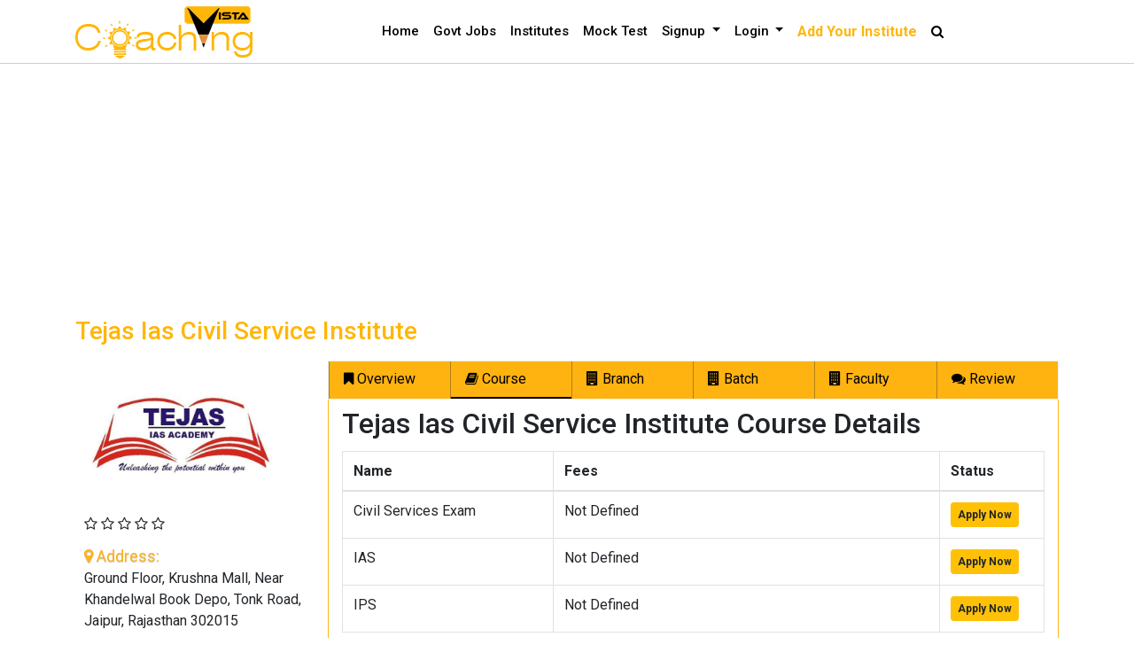

--- FILE ---
content_type: text/html; charset=UTF-8
request_url: https://www.coachingvista.in/profile/institute/tejas-ias-civil-service-institute-82
body_size: 7587
content:
<!DOCTYPE>
<html>
<head><meta http-equiv="Content-Type" content="text/html; charset=utf-8">

<script data-ad-client="ca-pub-4947359244286197" async src="https://pagead2.googlesyndication.com/pagead/js/adsbygoogle.js"></script>

<!-- Global site tag (gtag.js) - Google Analytics -->
<script async src="https://www.googletagmanager.com/gtag/js?id=UA-179717919-1"></script>
<script>
  window.dataLayer = window.dataLayer || [];
  function gtag(){dataLayer.push(arguments);}
  gtag('js', new Date());

  gtag('config', 'UA-179717919-1');
</script>
<meta name="viewport" content="width=device-width, initial-scale=1">
<link rel="icon" href="https://www.coachingvista.in/images/favicon.ico">
<title>Tejas Ias Civil Service Institute Jaipur Rajasthan </title>
<meta name="description" content="TEJAS IAS ACADEMY has been established with a vision to develop as one-stop center of excellence in tutoring for all career initiation programs leadin..." />
<meta name="keywords" content="Tejas Ias Civil Service Institute" />
<link rel="canonical" href="https://www.coachingvista.in/profile/institute/tejas-ias-civil-service-institute-82" />

<meta property="og:title" content="Tejas Ias Civil Service Institute Jaipur Rajasthan " />
<meta property="og:type" content="website" />
<meta property="og:site_name" content="CoachingVista" />
<meta property="og:url" content="https://www.coachingvista.in/profile/institute/tejas-ias-civil-service-institute-82" />
<meta property="og:image" content="https://www.coachingvista.in/inslogo/85661f94a9f8d10e075ee8caefe3f70b.jpg" />
<meta property="og:description" content="TEJAS IAS ACADEMY has been established with a vision to develop as one-stop center of excellence in tutoring for all career initiation programs leadin..." />
           
<script type="application/javascript">
var base_path = 'https://www.coachingvista.in/';
</script>
<link rel="stylesheet" href="https://cdnjs.cloudflare.com/ajax/libs/font-awesome/4.7.0/css/font-awesome.min.css">
<link href="https://www.coachingvista.in/css/style.css" rel="stylesheet" />
<link href="https://www.coachingvista.in/css/bootstrap.css" rel="stylesheet" />
<link href="https://www.coachingvista.in/css/animate.css" rel="stylesheet" />
<link href="https://www.coachingvista.in/css/flaticon.css" rel="stylesheet" />
<link href="https://fonts.googleapis.com/css?family=Roboto:400,500,700" rel="stylesheet">
<link href="https://fonts.googleapis.com/css?family=Roboto+Slab:400,700" rel="stylesheet">
<script src="https://www.coachingvista.in/js/jquery.min.js"></script>
<script src="https://www.coachingvista.in/js/bootstrap.min.js"></script>
<script src="https://www.coachingvista.in/js/common.js"></script>



<script type="application/ld+json">

            {
            "@context" : "http://schema.org",
            "@type" : "WebSite",
            "name" : "CoachingVista",
            "url" : "https://www.coachingvista.in",
            "potentialAction" : {
            "@type" : "SearchAction",
            "target" : "https://www.coachingvista.in/institutes/{search_term}",
            "query-input" : "required name=search_term"
            }
            }




            { "$schema": "http://json-schema.org/draft-04/schema#",
            "@context" : "http://schema.org", "@type" : "Website","name" : "SSC, Reasoning, Railway & Banking Coaching institutes in India",
            "url": "https://www.coachingvista.in","description": "Coaching Vista: We are one of the best educational hub that provides top SSC, Banking, and Government coaching institute in India on the bases of student reviews, rating and results." }</script>




</head>

<body>
   
    <nav class="navbar navbar-expand-lg navbar-dark custome-bg sticky-top clearheader">
        <div class="container">
  <!--<a class="navbar-brand topshow" href="https://www.coachingvista.in/"><img src="https://www.coachingvista.in/images/logo.png"></a>-->
  <a class="navbar-brand tophide" href="https://www.coachingvista.in/"><img src="https://www.coachingvista.in/images/logo1.png"></a>
  <button class="navbar-toggler navbar-toggler-right collapsed button-menus" type="button" data-toggle="collapse" data-target="#navb" aria-expanded="false">
    <span class="fa fa-bars"></span>
  </button>

  <div class="navbar-collapse collapse" id="navb" style="">
    <ul class="navbar-nav mr-auto">
           
   </ul>
    <ul class="navbar-nav mr-auto">
      <li class="nav-item">
        <a class="nav-link" href="https://www.coachingvista.in/">Home</a>
      </li>
      <li class="nav-item">
        <a class="nav-link" href="https://www.coachingvista.in/blog">Govt Jobs</a>
      </li>
      <!--<li class="nav-item">
        <a class="nav-link" href="#">Course</a>
      </li>-->
      <li class="nav-item">
        <a class="nav-link" href="https://www.coachingvista.in/institute">Institutes</a>
      </li>
      <li class="nav-item">
        <a class="nav-link" href="https://www.coachingvista.in/exam-preparation/mock-tests.html">Mock Test</a>
      </li>
        <!--<li class="nav-item">
        <a class="nav-link" href="#">Admission Request</a>
      </li>-->
          
      <li class="nav-item dropdown">
          <a class="nav-link dropdown-toggle" href="#" id="navbardrop" data-toggle="dropdown">
            Signup
          </a>
          <div class="dropdown-menu">
            <a class="dropdown-item" href="https://www.coachingvista.in/signup">Student</a>
            <a class="dropdown-item" href="https://www.coachingvista.in/signup/institute">Institute</a>
          </div>
    </li>
    <li class="nav-item dropdown">
          <a class="nav-link dropdown-toggle" href="#" id="navbardrop" data-toggle="dropdown">
            Login
          </a>
          <div class="dropdown-menu">
            <a class="dropdown-item" href="https://www.coachingvista.in/login">Student</a>
            <a class="dropdown-item" href="https://www.coachingvista.in/login/institute">Institute</a>
          </div>
    </li>
    <li class="nav-item">
        <a class="nav-link" href="https://www.coachingvista.in/signup/institute"><strong style="color: #ffb607; font-size: 16px;">Add Your Institute</strong></a>
      </li>
        <li class="nav-item">
        <a class="nav-link" onClick="searchPopupShow();"><i class="fa fa-search pt-1"></i></a>
      </li>
      
      
      
    </ul>

  </div>
</div>
</nav>

<!--<section class="">
  <div class="inner"> </div>
</section>-->
<div>
<center>
<!-- header -->
<ins class="adsbygoogle"
     style="display:block"
     data-ad-client="ca-pub-4947359244286197"
     data-ad-slot="1473748055"
     data-ad-format="auto"
     data-full-width-responsive="true"></ins>
<script>
     (adsbygoogle = window.adsbygoogle || []).push({});
</script>
</center>
</div>

<section>
  <div class="container">
  <div class="without-banner"><h1>Tejas Ias Civil Service Institute</h1></div>
    <div class="row pt-1">
      <div class="col-lg-3">
        <div class="address-box">
          <ul>
            <li><img src="https://www.coachingvista.in/inslogo/85661f94a9f8d10e075ee8caefe3f70b.jpg" style="width:215px;" alt="Avatar"></li>
            <li>                                            <i class="fa fa-star-o"></i>
                                                <i class="fa fa-star-o"></i>
                                                <i class="fa fa-star-o"></i>
                                                <i class="fa fa-star-o"></i>
                                                <i class="fa fa-star-o"></i>
                        </li>
            <li><span><i class="fa fa-map-marker"></i> Address:</span> Ground Floor, Krushna Mall, Near Khandelwal Book Depo, Tonk Road, Jaipur, Rajasthan 302015</li>
                        <!--<li><span><i class="fa fa-clock-o"></i> Opening Hours:</span>  10:00 am - 08:00 pm</li>
                       <li><span><i class="fa fa-clock-o"></i> Working Day:</span>  Monday - Saturday</li>-->
            <li><span><i class="fa fa-male"></i> Year Established:</span> 2011</li>
            <li><span><i class="fa fa-male"></i> Contact Person:</span> Tejas</li>
            <li><span><i class="fa fa-phone"></i> Contact No:</span> 9414401813</li>
          </ul>
        </div>
      </div>
      <div class="col-lg-9">
        <div class="institute-details">
          <ul class="nav nav-pills navscutm" role="tablist">
            <li class="nav-item"> <a class="nav-link cutomesact" data-toggle="pill" href="#home"><i class="fa fa-bookmark"></i> Overview</a> </li>
            <li class="nav-item"> <a class="nav-link cutomesact active" data-toggle="pill" href="#menu1"><i class="fa fa-book"></i> Course</a> </li>
            <li class="nav-item"> <a class="nav-link cutomesact" data-toggle="pill" href="#menu2"><i class="fa fa-building"></i> Branch</a> </li>
            
            <li class="nav-item"> <a class="nav-link cutomesact" data-toggle="pill" href="#menu4"><i class="fa fa-building"></i> Batch</a> </li>
            
            <li class="nav-item"> <a class="nav-link cutomesact" data-toggle="pill" href="#menu5"><i class="fa fa-building"></i> Faculty</a> </li>
            
            <li class="nav-item"> <a class="nav-link cutomesact" data-toggle="pill" href="#menu3"><i class="fa fa-comments"></i> Review</a> </li>
          </ul>
          
          <!-- Tab panes -->
          <div class="tab-content bordercustm">
            <div id="home" class="container tab-pane fade">
              <div class="course-overview">
                <h2 class="pt-3">Tejas Ias Civil Service Institute Who We Are</h2>
                <p></p>TEJAS IAS ACADEMY has been established with a vision to develop as one-stop center of excellence in tutoring for all career initiation programs leading to prestigious jobs in various administrative departments of Central and State Governments as well as officers and clerk posts in Government sector banks. </div>
              
            </div>
            <div id="menu1" class="container tab-pane active">
              <div class="xt-course-info">
                <h2 class="pt-2 pb-1">Tejas Ias Civil Service Institute Course Details</h2>
                <div class="table-responsive">
                                  <table class="table table-bordered instituteoffertab">
                    <thead>
                      <tr>
                        <th width="30%">Name</th>
                        <th width="55%">Fees</th>
                        <th width="15%">Status</th>
                      </tr>
                    </thead>
                    <tbody>
                                          <tr>
                        <td>Civil Services Exam</td>
                        <td >
						                        
						Not Defined</td>
                        <td>
                                                <span style="cursor:pointer;" class="badge badge-warning p-2" onclick="applyThisCourse(6,82)"> Apply Now</span>
                                                </td>
                      </tr>
                                           <tr>
                        <td>IAS</td>
                        <td >
						                        
						Not Defined</td>
                        <td>
                                                <span style="cursor:pointer;" class="badge badge-warning p-2" onclick="applyThisCourse(4,82)"> Apply Now</span>
                                                </td>
                      </tr>
                                           <tr>
                        <td>IPS</td>
                        <td >
						                        
						Not Defined</td>
                        <td>
                                                <span style="cursor:pointer;" class="badge badge-warning p-2" onclick="applyThisCourse(41,82)"> Apply Now</span>
                                                </td>
                      </tr>
                                         </tbody>
                  </table>
                </div>
              </div>
            </div>
            
            <div id="menu2" class="container tab-pane fade">
              <h2 class="pt-2 pb-1">Tejas Ias Civil Service Institute Branch Details</h2>
              <div class="table-responsive">
                <table class="table table-bordered">
                  <thead>
                    <tr>
                      <th>Contact Person</th>
                      <th>Address</th>
                      <th>City</th>
                    </tr>
                  </thead>
                  
                  <tbody>
				                      <tr>
                      <td colspan="3">Record not found.</td>
                    </tr>
                                      </tbody>
                </table>
              </div>
            </div>
            
            <div id="menu4" class="container tab-pane fade">
              <h2 class="pt-2 pb-1">Tejas Ias Civil Service Institute Batch Details</h2>
              <div class="table-responsive">
                <table class="table table-bordered">
                  <thead>
                    <tr>
                      <th>Description</th>
                      <th>Timing</th>
                      <th>Fee Range</th>
                    </tr>
                  </thead>
                  
                  <tbody>
				                      <tr>
                      <td colspan="3">Record not found.</td>
                    </tr>
                                      </tbody>
                </table>
              </div>
            </div>
            
            <div id="menu5" class="container tab-pane fade">
              <h2 class="pt-2 pb-1">Tejas Ias Civil Service Institute Faculty Details</h2>
              <div class="table-responsive">
                <table class="table table-bordered">
                  <thead>
                    <tr>
                      <th>Name</th>
                      <th>Education</th>
                      <th>Experience</th>
                    </tr>
                  </thead>
                  
                  <tbody>
				                      <tr>
                      <td colspan="3">Record not found.</td>
                    </tr>
                                      </tbody>
                </table>
              </div>
            </div>
            
            
            
            
            
            
            
            
            
                      <div id="menu3" class="container tab-pane fade">
              <h2 class="pt-2 pb-1">Tejas Ias Civil Service Institute Review Details</h2>
              <div class="course-rate">
                <div>
                  <div class="course-rate"> <span>5 Star</span>
                    <div class="review-bar">
                      <div class="rating" style="width:0% "> </div>
                    </div>
                    <span>0</span></div>
                  <div class="course-rate"> <span>4 Star</span>
                    <div class="review-bar">
                      <div class="rating" style="width:0% "></div>
                    </div>
                    <span>0</span></div>
                  <div class="course-rate"> <span>3 Star</span>
                    <div class="review-bar">
                      <div class="rating" style="width:0% "></div>
                    </div>
                    <span>0</span></div>
                  <div class="course-rate"> <span>2 Star</span>
                    <div class="review-bar">
                      <div class="rating" style="width:0% "></div>
                    </div>
                    <span>0</span></div>
                  <div class="course-rate"> <span>1 Star</span>
                    <div class="review-bar">
                      <div class="rating" style="width:0% "></div>
                    </div>
                    <span>0</span></div>
                </div>
              </div>
                    <form method="post" onsubmit="return false">
                    <div class="wriete-review">
                <p><i class="fa fa-pencil"></i> WRITE A REVIEW </p>
                <p>
                
               
    
    
           
                
                <div class=" lead border-review ">
                    <div class='starrr' id='star1'></div>
                   <span id="count" class="paddign-left">0</span> star(s)
                </div></p>
				<script src="https://www.coachingvista.in/dist/starrr.js"></script>
  <script>
    $('#star1').starrr({
      change: function(e, value){
        if (value) {
			$('#count').html(value);
            $('.countratting').val(value);
        } else {
          //$('.your-choice-was').hide();
        }
      }
    });
     </script>  
                <h3>Review this Coaching/Institutes</h3>
                <div class="form-group">
                  <label for="comment">Comment:</label>
                  <input type="hidden" class="countratting" name="countratting" id="countratting" />
      <input type="hidden" name="url" value="profile/institute/tejas-ias-civil-service-institute-82" />
      <input type="hidden" name="instt_id" value="82" />
                  <textarea class="form-control" rows="5" id="commentgetnew" name="detail"></textarea>
                </div>
                       	<button class="btn btn-primary" onclick="checkReviewFormLogin()" type="button">Submit</button>
                       </div>
              
              </form> 
              <div class="">
                <h4>Review</h4>
              </div>
                                        <h2 class="paddign-left">Review not found.</h2>
                                        
            </div>
          </div>
        </div>
      </div>
    </div>
  </div>
</section>





<div class="modal fade" id="Modal1" role="dialog">
        <div class="modal-dialog">
            <!-- Modal content-->
            <div class="modal-content">
                <div class="modal-header"><h4 class="modal-title activetabpop logintitleac" onclick="showLoginPup()">Login</h4> <h4 class="modal-title inactivetabpop signuptitleac" onclick="showSignupPup()">Signup</h4><button type="button" class="close" data-dismiss="modal" id="close1">&times;</button>
                    
                </div>
                <div id="loginPopup">
                    <div class="col-md-12 ctus">
                        <input class="crsidget" value="0" type="hidden">
                        <input class="instt_id_get" value="82" type="hidden">
                        <div id="lgn_err"></div><div class="showmsginjs"></div>
                        <div class="form-group"  id="instid1">
                            <label>Email</label>
                            <input type="text" name="apply_email" id="apply_email" placeholder="Enter Email" class="form-control" >
                        </div>
                        <div class="form-group">
                            <label>Password</label>
                            <input type="password" name="apply_password" id="apply_password" placeholder="Password" class="form-control" autocomplete="off" >
                        </div>
                        <div class="form-group text-center">
                            <button id="modal_login_submitmore" onclick="newLoginButtonPopNew(82)" class="btn badge-warning hvr-underline-from-center">Login</button>
                        </div>
                    </div>
                </div>
                <div id="signupPopup" style="display:none;">
                    <div class="col-md-12 ctus">
                        <div id="signup_err"></div><div class="showmsginjs"></div>
                        <div class="form-group"  id="instid1">
                            <label>Name</label>
                            <input type="text" name="signup_apply_name" id="signup_apply_name" placeholder="Enter Name" class="form-control" >
                        </div>
                        <div class="form-group"  id="instid1">
                            <label>Email</label>
                            <input type="text" name="signup_apply_email" id="signup_apply_email" placeholder="Enter Email" class="form-control" >
                        </div>
                        <div class="form-group">
                            <label>Password</label>
                            <input type="password" name="signup_apply_password" id="signup_apply_password" placeholder="Password" class="form-control" autocomplete="off" >
                        </div>
                        <div class="form-group"  id="instid1">
                            <label>Mobile No</label>
                            <input type="text" name="signup_apply_mobileno" id="signup_apply_mobileno" placeholder="Enter Mobile No" class="form-control" >
                        </div>
                        <div class="form-group text-center">
                            <button id="modal_login_submitmore" onclick="newSignupButtonPopNew(82)" class="btn badge-warning hvr-underline-from-center">Signup</button>
                        </div>
                    </div>
                </div>
                <div class="clearfix"></div>
            </div>

        </div>
    </div>


<div class="modal fade" id="loginReview" role="dialog">
    <div class="modal-dialog">
        <!-- Modal content-->
        <div class="modal-content" style=" padding:20px;">
            <div class=""><button type="button" class="close" data-dismiss="modal" id="close1">&times;</button>
                 <ul class="nav nav-tabs nav-widt">
        <li class="active activereview1 activereview"><a onclick="showReviewActiveCls('activereview1')" data-toggle="tab" href="#sectionA">Apply Review</a></li>
        <li class="activereview2 activereview"><a onclick="showReviewActiveCls('activereview2')" data-toggle="tab" href="#sectionB">Login</a></li>
    </ul>
            </div>
            <div>

<div class="">
<div class="form-body">	
   
    <div class="tab-content">
        <div id="sectionA" class="tab-pane fade in active show">
        <div class="innter-form">
          <div class="form-group form-custome">
  <label for="usr">Name:</label>
  <input type="text" class="form-control" id="reviewappname">
</div>
<div class="form-group form-custome">
  <label for="pwd">Email:</label>
   <input type="email" class="form-control" id="reviewappemail" onblur="checkEmailInTable(this.value)">
</div>
<div class="form-group form-custome">
  <label for="usr">Mobile:</label>
  <div class="clearfix"></div>
  <input type="text" class="form-control numberinputonly" id="reviewappmobile" style=" width:75%; float:left;">
   <input type="button" class="btn btn-primary" value="Send" onclick="sendOtpInPage();" id="sendvaluechnge">
</div>
<div class="form-group form-custome">
  <label>OTP:</label>
 <input type="text" class="form-control" id="reviewappotp" style=" width:40%;">

</div>


<button class="btn btn-primary" onclick="instuteReviewApply()">Sign up</button>
            </div>
            
            <div class="clearfix"></div>
        </div>
        <div id="sectionB" class="tab-pane fade">	
			<div class="innter-form">
            <div class="form-group form-custome">
  <label for="usr">Email:</label>
  <input type="text" class="form-control" id="reviewemail">
</div>
<div class="form-group form-custome">
  <label for="pwd">Password:</label>
  <input type="password" class="form-control" id="reviewpassword">
</div>
<button onclick="instuteReviewLogin()" class=" btn btn-primary">Login</button>
            </div>
			
            
        </div>
    </div>
    </div>
    </div>


            </div>
            <div class="clearfix"></div>
        </div>

    </div>
</div>


<style>
.activetabpop{width: 50%;
    text-align: center;
    background: #ffc107;
    cursor: pointer;}

.inactivetabpop{width: 50%;
    text-align: center;
    background: #dedede;
    cursor: pointer;}
</style>
<script>
function showReviewActiveCls(cls)
{
	$('.activereview').removeClass('active');
	$('.'+cls).addClass('active');
}
function isEmail(email) {
	var regex = /^([a-zA-Z0-9_\.\-\+])+\@(([a-zA-Z0-9\-])+\.)+([a-zA-Z0-9]{2,4})+$/;
	if (!regex.test(email)) {
		return false;
	} else {
		return true;
	}
}
function showLoginPup()
{
	$('.logintitleac').removeClass('inactivetabpop');
	$('.signuptitleac').removeClass('activetabpop');
	$('.signuptitleac').addClass('inactivetabpop');
	$('.logintitleac').addClass('activetabpop');
	
	$('#signupPopup').hide();
	$('#loginPopup').show();
}
function showSignupPup()
{
	$('.logintitleac').removeClass('activetabpop');
	$('.signuptitleac').removeClass('inactivetabpop');
	$('.signuptitleac').addClass('activetabpop');
	$('.logintitleac').addClass('inactivetabpop');
	
	$('#loginPopup').hide();
	$('#signupPopup').show();
}
function checkReviewFormLogin()
{
	var countratting	=	$('#countratting').val();
	var commentget	=	$('#commentgetnew').val();
	
	if(countratting == '')
	{
		alert('Please select ratting');
		return false;
	}else if(commentget == '')
	{
		alert('Please enter description');
		return false;
	}else
	{
		$('#loginReview').modal();
	}
}

function sendOtpInPage()
{
	
	var IndNum = /^[0]?[789]\d{9}$/;
		  var leadphoneget = $('#reviewappmobile').val();
		if ( leadphoneget.length < 10 )
			{
				
				alert('Please enter phone no.');
				document.getElementById('reviewappmobile').focus();
				return false;
			}else if(!IndNum.test(leadphoneget)) {
				alert("Please enter valid mobile number.");
				document.getElementById('reviewappmobile').focus();
				return false;
			}else 	if ( leadphoneget != ''){
					$('.loader').show();
					$('#sendvaluechnge').val('Resend');
					var otp =	 generateOTPp();
					 //alert(otp);
					// return false;
					$.get(base_path + 'smsapi/sms', 'otp=' + otp+'&mobno='+leadphoneget, function(data, status) {
					$('.loader').hide();
					//alert(data);
					
					});
				
				} 
	
		
}

function generateOTPp() {
    var length = 6,
        charset = "C0123456789",
        retVal = "";
    for (var i = 0, n = charset.length; i < length; ++i) {
        retVal += charset.charAt(Math.floor(Math.random() * n));
    }
    return retVal;
}
function goToTabMenu(id)
{
	$('html, body').animate({
     scrollTop: parseInt($("#"+id).offset().top)-100
 }, 1000);
	
}
function instuteReviewLogin()
{
	var reviewemail		=	$('#reviewemail').val();
	var reviewpassword	=	$('#reviewpassword').val();
	var countratting	=	$('#countratting').val();
	var commentget	=	$('#commentgetnew').val();
	$('.loader').show();
	$.ajax({
			type: "POST",
			url: "https://www.coachingvista.in/institute/institute_review_ajax_login",
			dataType:"json",
			data: "reviewemail=" + reviewemail + "&reviewpassword=" + reviewpassword+"&countratting=" + countratting+"&commentget=" + commentget+ "&insttid=82",
			success: function (j) {
				if (j.action === 'YES') {
					alert('Review successfully submitted');
					window.location.reload();
				} else {
					$('.loader').hide();
					alert(j.msg);
					
				}
			}
		});
}
var ischeckemail	=	true;
function checkEmailInTable(val)
{
	if(val != '')
	{
		if( !isEmail(val))
		{
			alert('Please enter valid email');
		}else
		{
			$('.loader').show();
			$.ajax({
				type: "POST",
				url: "https://www.coachingvista.in/institute/institute_review_ajax_check_email",
				dataType:"json",
				data: "reviewemail=" + val+"&insttid=82",
				success: function (j) {
					if (j.action === 'YES') {
						$('.loader').hide();
					} else {
						$('.loader').hide();
						alert(j.msg);
						ischeckemail	=	false;
					}
				}
			});
		}
	}
}

function instuteReviewApply()
{
	var reviewappname		=	$('#reviewappname').val();
	var reviewappemail	=	$('#reviewappemail').val();
	var reviewappmobile	=	$('#reviewappmobile').val();
	var reviewappotp	=	$('#reviewappotp').val();
	var countratting	=	$('#countratting').val();
	var commentget	=	$('#commentgetnew').val();
	if(reviewappname == '')
	{
		alert('Please enter name');
	}else if(reviewappemail == '')
	{
		alert('Please enter email');
	}else if( !isEmail(reviewappemail))
	{
		alert('Please enter valid email');
	}else if(reviewappmobile == '')
	{
		alert('Please enter mobile');
	}else if(reviewappotp == '')
	{
		alert('Please enter otp');
	}else{
		$('.loader').show();
	$.ajax({
			type: "POST",
			url: "https://www.coachingvista.in/institute/institute_review_ajax_apply",
			dataType:"json",
			data: "reviewappname=" + reviewappname + "&reviewappemail=" + reviewappemail+"&reviewappmobile=" + reviewappmobile +"&reviewappotp=" + reviewappotp +"&countratting=" + countratting+"&commentget=" + commentget+ "&insttid=82",
			success: function (j) {
				if (j.action === 'YES') {
					alert('Review successfully submitted');
					window.location.reload();
				} else {
					$('.loader').hide();
					alert(j.msg);
					
				}
			}
		});
	}
}
</script><!--<div class="clearfix"></div>
<div>
<center>

</center>
</div>-->
<div class="clearfix"></div>
<!--footer start here -->
<footer class="footer">
  <div class="container">
  
  <div class="row">
   <div class="footer-fmenu text-white pt-2 pb-2">
         <center>Top Search Keyword</center>
       </div>
</div>
    <div class="row topserachfooter">
      
      <div class="col-sm-6 col-md-4 col-lg-3">
        <div class="footer-link">
          <ul class="company-link">
            <li><a href="https://www.coachingvista.in/institutes/ssc-coaching-in-jaipur">SSC coaching in jaipur</a></li>
            <li><a href="https://www.coachingvista.in/institutes/ibps-coaching-in-jaipur">IBPS Coaching in jaipur</a></li>
            <li><a href="https://www.coachingvista.in/institutes/ias-coaching-in-jaipur">IAS Coaching in jaipur</a></li>
            <li><a href="https://www.coachingvista.in/institutes/upsc-coaching-in-jaipur">UPSC Coaching in jaipur</a></li>
            <li><a href="https://www.coachingvista.in/institutes/rrb-coaching-in-jaipur">RRB coaching in jaipur</a></li>
            <li><a href="https://www.coachingvista.in/institutes/rpsc-coaching-in-jaipur">RPSC coaching in jaipur</a></li>
          </ul>
        </div>
      </div>
      <div class="col-sm-6 col-md-4 col-lg-3">
        <div class="footer-link">
          <ul class="company-link">
            <li><a href="https://www.coachingvista.in/institutes/gate-coaching-in-jaipur">GATE coaching in jaipur</a></li>
            <li><a href="https://www.coachingvista.in/institutes/neet-coaching-in-jaipur">NEET coaching in jaipur</a></li>
            <li><a href="https://www.coachingvista.in/institutes/gate-coaching">GATE coaching</a></li>
            <li><a href="https://www.coachingvista.in/institutes/neet-coaching">NEET coaching</a></li>
            <li><a href="https://www.coachingvista.in/institutes/rpsc-coaching">RPSC coaching</a></li>
            <li><a href="https://www.coachingvista.in/institutes/rrb-coaching">RRB coaching</a></li>
          </ul>
        </div>
      </div>
      <div class="col-sm-6 col-md-4 col-lg-3">
        <div class="footer-link">
          <ul class="company-link">
            <li><a href="https://www.coachingvista.in/institutes/upsc-coaching">UPSC Coaching</a></li>
            <li><a href="https://www.coachingvista.in/institutes/ias-coaching">IAS Coaching</a></li>
            <li><a href="https://www.coachingvista.in/institutes/ibps-coaching">IBPS Coaching</a></li>
            <li><a href="https://www.coachingvista.in/institutes/ssc-coaching">SSC coaching</a></li>
            <li><a href="https://www.coachingvista.in/institutes/top-10-ssc-coaching-institute-in-jaipur">SSC Coaching Institute In Jaipur</a></li>
            <li><a href="https://www.coachingvista.in/institutes/top-10-ias-coaching-institute-in-jaipur">IAS Coaching Institute In Jaipur</a></li>
          </ul>
        </div>
      </div>
      <div class="col-sm-6 col-md-4 col-lg-3">
        <div class="footer-link">
          <ul class="company-link">
            <li><a href="https://www.coachingvista.in/institutes/top-10-ibps-coaching-institute-in-jaipur">IBPS Coaching Institute In Jaipur</a></li>
            <li><a href="https://www.coachingvista.in/institutes/top-10-rrb-coaching-institute-in-jaipur">RRB Coaching Institute In Jaipur</a></li>
            <li><a href="https://www.coachingvista.in/institutes/top-10-neet-coaching-institute-in-jaipur">NEET Coaching Institute In Jaipur</a></li>
            <li><a href="https://www.coachingvista.in/institutes/upsc-coaching-in-jaipur">UPSC Coaching in jaipur</a></li>
            <li><a href="https://www.coachingvista.in/institutes/rrb-coaching-in-jaipur">RRB coaching in jaipur</a></li>
            <li><a href="https://www.coachingvista.in/institutes/rpsc-coaching-in-jaipur">RPSC coaching in jaipur</a></li>
          </ul>
        </div>
      </div>
    </div>
    <div class="row clearfix">
           <div class="footer-fmenu">
                 <ul class="footer-menu">
                    <li><a href="https://www.coachingvista.in/">Home</a></li>
                    <li><a href="https://www.coachingvista.in/about">About</a></li>
                    <li><a href="https://www.coachingvista.in/terms">Terms & Condition</a></li>
                    <li><a href="https://www.coachingvista.in/privacy">Privacy & Policy</a></li>
                    <li><a href="https://www.coachingvista.in/contact">Contact</a></li>
                  </ul>
               </div>
        </div>
    <div class="row">
      <div class="col-sm-6 col-md-6 col-lg-6">
        <div class="copyright-txt">
          <p><img src="https://www.coachingvista.in/images/copyright.png" width="30px" />Copyright © 2020-2026 CoachingVista.in All rights reserved
          <p> 
        </div>
      </div>
      <div class="col-sm-6 col-md-6 col-lg-6">
        <div class="footer-copy">
          <ul>
            <li><a href="https://www.coachingvista.in/privacy">Privacy</a></li>
            <li><a href="https://www.coachingvista.in/terms">Terms</a></li>
            <li><a href="https://www.coachingvista.in/sitemap">Sitemap</a></li>
            <li><a href="https://www.coachingvista.in/sitemap_keyword">Sitemap Keyword</a></li>
          </ul>
        </div>
      </div>
    </div>
  </div>
</footer>

<!--footer end here -->

<div class=" searchpopup" id="searchpopup" style="display:none;">
<div class="close-custome " onclick="searchPopupHide();"><i class="fa fa-close"></i></div>
  <div class="col-lg-8 offset-lg-2 col-md-12 mt-5">
  <div class="popus-scrll">
    <div class="courses-searching">
      <div class="input-group cutomesearch1">
        <input class="form-control form-control-lg border-secondary py-2" id="searchboxpupup" type="search" placeholder="Search Institute, Colleges, School, Exams, Courses & more">
        <div class="input-group-append">
          <button class="btn btn-popup-search" onclick="searchFromPopup();" type="button"> <i class="fa fa-search"></i> <span class="hidden-mob"></span> </button>
        </div>
      </div>
    </div>
    <div class=" mt-2">
    <h3 class="heading-cusearch">Popular Searches</h3>
      <ul class=" custome-listing">
	            <li><a href="https://www.coachingvista.in/institutes/banking-insurance">Banking Insurance</a></li>
                <li><a href="https://www.coachingvista.in/institutes/rrb-railway">RRB Railway</a></li>
                <li><a href="https://www.coachingvista.in/institutes/civil-services-exam">Civil Services Exam</a></li>
                <li><a href="https://www.coachingvista.in/institutes/state-level-exam">State Level Exam</a></li>
                <li><a href="https://www.coachingvista.in/institutes/defense">Defense</a></li>
                <li><a href="https://www.coachingvista.in/institutes/engineering">Engineering</a></li>
                <li><a href="https://www.coachingvista.in/institutes/medical">Medical</a></li>
                <li><a href="https://www.coachingvista.in/institutes/technical">Technical</a></li>
                <li><a href="https://www.coachingvista.in/institutes/loco-pilot-coaching-in-jaipur">Loco pilot coaching in Jaipur</a></li>
                <li><a href="https://www.coachingvista.in/institutes/top-10-rrb-entrance-exam-coaching-classes-in-jaipur">Top 10 RRB Entrance Exam Coaching Classes in Jaipur</a></li>
              </ul>
    </div>
    </div>
  </div>
</div>
<script type="text/javascript">
$(document).ready(function() {
    var s = $(".clearheader");
    var pos = s.position();   
	
	var windowpos = $(window).scrollTop();
        if (windowpos >= pos.top & windowpos >=10) {
            s.addClass("stick");
        } else {
            s.removeClass("stick"); 
        }
	                 
    $(window).scroll(function() {
        var windowpos = $(window).scrollTop();
        if (windowpos >= pos.top & windowpos >=10) {
            s.addClass("stick");
        } else {
            s.removeClass("stick"); 
        }
    });
});
function searchPopupShow()
{
	document.getElementById('searchpopup').style.display = 'block';
}
function searchPopupHide()
{
	document.getElementById('searchpopup').style.display = 'none';
}
    </script>
    
<style>
.loader {
  border-radius: 50%;
  box-shadow: 3px 0 18px -2px rgba(231, 166, 26, 1) inset;
  left: 44%;
  padding: 1.5%;
  position: fixed;
  top: 40%;
  z-index: 999999;
}
</style>
<div class="loader" style="display:none;"><img src="https://www.coachingvista.in/images/spinning-circles.svg" width="100" alt="Spinning Circles"></div>


</body></html>

--- FILE ---
content_type: text/html; charset=utf-8
request_url: https://www.google.com/recaptcha/api2/aframe
body_size: 264
content:
<!DOCTYPE HTML><html><head><meta http-equiv="content-type" content="text/html; charset=UTF-8"></head><body><script nonce="3cDQLu8HFcHWc0svdjg8rg">/** Anti-fraud and anti-abuse applications only. See google.com/recaptcha */ try{var clients={'sodar':'https://pagead2.googlesyndication.com/pagead/sodar?'};window.addEventListener("message",function(a){try{if(a.source===window.parent){var b=JSON.parse(a.data);var c=clients[b['id']];if(c){var d=document.createElement('img');d.src=c+b['params']+'&rc='+(localStorage.getItem("rc::a")?sessionStorage.getItem("rc::b"):"");window.document.body.appendChild(d);sessionStorage.setItem("rc::e",parseInt(sessionStorage.getItem("rc::e")||0)+1);localStorage.setItem("rc::h",'1769678033013');}}}catch(b){}});window.parent.postMessage("_grecaptcha_ready", "*");}catch(b){}</script></body></html>

--- FILE ---
content_type: text/css
request_url: https://www.coachingvista.in/css/style.css
body_size: 7106
content:
.font-hielight{ font-family: serif; font-size: 18px; position: relative; }
.font-hielight1{ font-family: serif; font-size: 18px; position: relative; }
.font-h2{ font-size: 25px;}
.font-h1{ font-size: 30px;}
.font-h3{ font-size:20px;}
.about-text p {
    line-height: 27px;
    font-size: 16px;
 }
 .popus-scrll {
    height: 100%;
    overflow: auto;
}
.clearheader {
    background: #fff!important;
    width: 100%;
    padding-top: 1!important;
    padding-bottom: 0!important;
    transition: 0.5s;
    /* background-image: url(../images/listing.jpg); */
    /* background-size: cover; */
    /* background-position: center center; */
    /* background-repeat: no-repeat; */
}
span.font-hielight1::after {
    font-family: serif;
    font-size: 40px;
    content: "”";
    position: absolute;
    bottom: -22px;
}
span.font-hielight::before {
    font-family: serif;
    font-size: 40px;
    content: "“";
    position: absolute;
    bottom:0px;
    left: -22px;
}
.banner-section {
    float: left;
    width: 100%;
    /* background-image: url(../images/s3.jpg); */
    /* background-repeat: no-repeat; */
    /* background-position: center center; */
    /* background-size: cover; */
    padding-top: 20px;
    padding-bottom: 30px;
    background: #005973;
}
span.required-fields::before {
    content: "*";
    position: absolute;
    margin-top: -16px;
    color: #fff;
    font-size: 20px;
}
span.required-fields {
    position: absolute;
    right: 0;
    top: 0;
    width: 0px;
    height: 0px;
    border-left: 9px solid transparent;
    border-right: 9px solid red;
    border-top: 9px solid #f00;
    border-bottom: 9px solid transparent;
}
.custome-listing li {
    border-bottom: 1px solid #cccccc69;
    padding: 6px 0px;
}
.custome-listing li a {
    text-decoration: none;
    color: #333;
}
.custome-listing li a:hover {
     color: #ffb607;
}
nav.navbar.navbar-expand-lg.navbar-dark.custome-bg.sticky-top.clearheader.stick {
    background-color: #fff !important;
    width: 100%;
    transition: .5s;
    border-bottom: 1px solid #ccc;
    background-image: none;
}
.search-box {
    padding: 30px 40px 30px 40px;
    text-align: center;
    /* margin: 150px auto; */
    max-width: 100%;
    display: block;
}
.signupcategorylist {
    height: 160px;
    overflow: auto;
}
.right-con figure img {
    max-height: 100%;
    max-width: 100%;
    width: 120px;
}
.textwidget {
    float: left;
    width: 100%;
    padding-top: 30px;
}
.search-course-list-info {
    list-style: none;
}
.search-course-list-info li {
    float: left;
    width: 33.333333%;
}	
.search-course-list-info li a {
    color: #fff !important;
    text-decoration: none;
}
.search-course-list-info li i {
    color: #fff;
    text-decoration: none;
    padding-right:5px; 
}
.heading-course h1 {
    font-family: Roboto Slab;
    font-weight: 700;
    font-size: 36px;
    color: #fff;
    text-align: center;
}
.heading-course h3 {
    font-size: 18px;
    text-align: center;
    font-family: Roboto;
    color: #fff;
    margin-bottom: 30px;
}
.input-group.cutomesearch input:focus{ outline: none; box-shadow: none;}
.input-group.cutomesearch input {
    border: 0;
    }
.input-group.cutomesearch .input-group-append button.btn.btn-outline-secondary:focus{ outline: none; box-shadow: none;}
.input-group.cutomesearch .input-group-append button.btn.btn-outline-secondary {
    border: 0;
    background: #ffb607;
    color: #000;
    font-size: 18px;
    border: 3px solid #fff;
    padding: 10px 15px;
}
.middle-section {
    float: left;
    width: 100%;
    padding-bottom: 30px;
}
.institute-image {
    border-radius: 5px;
    margin-bottom: 20px;
    border: 1px solid #ccc;
    /* border-style: double; */
    text-align: center;
    box-shadow: 0 0 5px 0 #bbb;
    background: #fff;
}
.institute-image img {
    border-radius: 5px;
    width: 100px;
    margin-top: 10px;
    margin-bottom: 10px;
    height: 100px;
}
.select-items div.active {
    background-color: rgb(255, 182, 7);
    color: #333;
}
.institute-image h3 {
    font-size: 16px;
    margin: 10px 0px 0px 0px;
    padding: 4px 4px 4px 4px;
    border-top: 1px solid #ccc;
    background: #ffb607;
    width: 100%;
    white-space: nowrap;
    text-overflow: ellipsis;
    overflow: hidden;
    color: #000;
}
.starrr a:hover {
    color: #000;
    text-decoration: none;
}
a:hover {
    text-decoration: none !important;
}

.company-link li a:hover {
    color: #ffb70d;
}
.footer-copy ul li a:hover {
    color: #ffb607;
}
.institute-course img {
    width: 100px;
    height: 100px;
    padding: 0px;
    margin: 20px;
}
.heading-topinstiute {
    float: left;
    width: 100%;
    text-align: center;
    padding: 30px 0;
}
.clearheader .dropdown-menu.show {
   /* background: rgba(0, 0, 0, 0.5);*/
    top: 58px;
}


.clearheader a.dropdown-item:hover {
        background: #fff;
    color: #000 !important;
}
.stick .dropdown-menu.show {
    background: #fff; top:58px;
}
.clearheader a.dropdown-item:hover {
        background: #ffb607;
    color: #000 !important;
}
.clearheader{
 /*background: #00000069 !important;*/ width: 100%; padding-top: 0!important; padding-bottom: 0!important; transition: 0.5s;
 border-bottom: 1px solid #ccc;
}
.stick{
background-color:#fff !important; width: 100%; transition: .5s; border-bottom: 1px solid #ccc

}

.clearheader.stick .nav-item a {
    color: #000 !important;
    font-family: Roboto;
    font-weight: 500;
}
.clearheader .nav-item a {
    color: #000 !important;
    font-family: Roboto;
    font-weight: 500;
    font-size: 15px;
}
.heading-topinstiute{ position: relative; }
.heading-topinstiute h2::after {
    content: "";
    position: absolute;
    /* bottom: 60px; */
    height: 3px;
    width: 10%;
    background: #ffb607;
    left: 50%;
    bottom: 47%;
    transform: translate(-50%, -47%);
}
.heading-topinstiute h2::before {
    content: "";
    position: absolute;
    /* bottom: 60px; */
    height: 1px;
    width:20%;
    background: #000;
    left: 50%;
    bottom: 48%;
    transform: translate(-50%, -48%);
}
.heading-topinstiute h2 {
    margin-bottom: 30px;
}
.institute-course {
float: left;
width: 100%;
border: 1px solid;
margin-bottom: 20px;
text-align: center;
border-color: rgba(0, 0, 0, 0.34);
}
.institute-course p {
    margin-bottom: 0;
    background: #ffb607;
    color: #000;
}
.institute-course:hover {
    background: #ffffff;
    box-shadow: 0px 3px 5px #06060694;
    border-color: #00000073;
}
.middle-section1{ float: left; width: 100%; background: #f5f5f5; padding-bottom: 30px; }
.about-section {
    float: left;
    width: 100%; background-image: url(../images/aboutus.jpg); background-repeat: no-repeat; 
    background-attachment: fixed; background-size: cover; padding: 20px 0 10px 0;
}

.about-box p {
    text-align: justify;
    font-size: 16px;
    font-family: roboto;
    line-height: 27px;
    color: #c2c2c2;
}
.footer{ background:#111; padding: 15px 0; float: left; width: 100%; }
.social-footer{ list-style: none; padding: 0;}
.social-footer li {
    float: left;
       text-align: center;
     }
.social-footer li a {
    font-size: 16px;
    width: 32px;
    height: 32px;
    line-height: 30px;
    border: 1px solid #999;
    display: inline-block;
    text-align: center;
    border-radius: 50%;
    margin-right: 10px;
    overflow: hidden;
    padding-top: 7px;
    cursor: pointer;
    color: #fff;
}
.social-footer li a:hover{background-color: #ffb607; color: #000; border-color: #ffb607; }
.footer-link h3 {
    font-size: 16px;
    color: #fff;
    margin-bottom: 10px;
}

.logo-footer img {
    margin-bottom: 30px;
}
.logo-footer p {
    margin-bottom: 5px;
    color: #fff;
    font-family: roboto;
}
.social-footer {
    list-style: none;
    padding: 0;
    margin-top: 15px;
}
.company-link {
    list-style: none;
    /* float: left; */
    padding: 0;
}
.company-link li a{
	color: #999; text-decoration: none; 
  
 }
 .footer-copy{ text-align: right; float: left; width: 100%; }
 .footer-copy ul{ list-style: none; text-align: right; display: inline-block; padding-left: 0;   }
 .footer-copy ul li{ float: left; padding: 0px 10px; }
 .footer-copy ul li a{ color: #999; text-decoration: none; }
 .borderfix {
    border-bottom: 1px solid #312f2f;
    margin: 40px 0px 10px 0;
}
.copyright-txt p {
    color: #999;
}
.mock-image {
    border-radius: 5px;
    margin-bottom: 20px;
    /* border: 1px solid #11111129; */
    box-shadow: 0px 2px 9px 0px #0009;
}
.tab-content {
    float: left;
    width: 100%;
}
.tab-content.bordercustm {
    border: 1px solid #feb30f;
    border-top: 0;
    margin-bottom: 31px;
}
.custome-nav li.nav-item {
    border: 1px solid #000;
    margin: 6px; display: inline-block;
}
.custome-nav li.nav-item a.active {
    background: #22252a;
    color: #ffb607;
    border-radius: 0;
}
.custome-nav li.nav-item a{ color: #000; }
.courses-searching {
    /*background: #ffb606 url(../images/pie-face.png);*/
    padding: 30px 0px;
    border-radius: 5px;
   }
   .mock-textitem {
    float: left;
    width: 100%; text-align: center;
   }
   .button-menus{
    color: rgb(244, 179, 29) !important;
    border: 1px solid rgb(244, 179, 29) !important;
   }
   .stick .button-menus {
    color: #222 !important;
    border: 1px solid #222 !important;
}
.custome-nav {
    display: inline-block !important;
}
.padtop{ padding-top: 70px; }
.login-formbg{ background-image: url(../images/s6.jpg); background-size: cover; background-repeat: no-repeat;
background-position: center center; }
.login-form {
    background:#fff;
    padding: 50px;
    border-radius: 5px; float: left; width: 100%;
}
.btn-login {
    background: #f8b417;
    color: #000;
    border: 1px solid #f1ca22 !important;
    color: #000000;
}
.btn-login a {
   color: #000000;
}
.btn-login:hover {
    background: #000;
    color: #f1ca22;
    border: 1px solid #000!important;
}
.btn-login:hover a{
    color: #f1ca22; text-decoration: none;
}
select:focus{ box-shadow: none !important; border-color: #ced4da !important; }
.forgot a {
    color: #210f82;
    text-decoration: none;
}
.forgot a:hover {
    color: #d3ad0e;
    text-decoration: none;
}
.forgot {
    color: #210f82;
    text-decoration: none;
}
.forgot a:hover {
    color: #d3ad0e;
    text-decoration: none;
}
.btn-fb {
    background-color: #3b5998!important;
    color: #fff!important;
}
.btn:focus{ outline: none; border:0; box-shadow: none !important; }
.btn-gplus {
    background-color: #dd4b39!important;
    color: #fff!important;
}
input.form-control:focus{ border-color: #ddd; box-shadow: none; }
.login-section.padtop {
    float: left;
    width: 100%;
    padding-bottom: 50px;
}
span.input-group-text i {
    width: 15px;
}
/**/
.custom-file-label1 {
    position: absolute;
    top: 0;
    left: 0;
    right: 0;
    z-index: 1;
    height:37px;
    padding: 0.375rem 0.75rem;
    line-height: 1.5;
    color: #495057;
    background-color: #e9ecef;
    border: 1px solid #ced4da;
    border-radius: 0.25rem;
}
.custom-file-label1::after {
    position: absolute;
    top: 0;
    left: 40px;
    bottom: 0;
    z-index: 3;
    display: block;
    height: calc(calc(2.25rem + 2px) - 1px * 2);
    padding: 0.375rem 0.75rem;
    line-height: 1.5;
    color: #495057;
    content: "Browse Logo";
    /*background-color: #e9ecef;
    border-left: 1px solid #ced4da;
    border-radius: 0 0.25rem 0.25rem 0;*/
}

.custom-file-label1 span {
    position: absolute;
    top: 0;
    left: 0;
    bottom: 0;
    z-index: 3;
    display: block;
    height: calc(calc(2.25rem + 2px) - 1px * 2);
    padding: 10px 0.75rem;
    line-height: 1.5;
    color: #495057;
    background-color: #e9ecef;
    border-right: 1px solid #ced4da;
    
}
.btn-previous {
background: rgba(0, 0, 0, 0.6);
color: white;
}
/**/

/*form styles*/
.msform {
    text-align: center;
    position: relative;
    margin-top: 30px;
}

/*progressbar*/
#progressbar {
    margin-bottom: 30px;
    overflow: hidden;
    /*CSS counters to number the steps*/
    counter-reset: step;
    text-align: center;
}

#progressbar li {
    list-style-type: none;
    color: white;
    text-transform: uppercase;
    font-size: 12px;
    width: 50%;
    float: left;
    position: relative;
    letter-spacing: 1px;
}

#progressbar li:before {
    content: counter(step);
    counter-increment: step;
    width: 24px;
    height: 24px;
    line-height: 26px;
    display: block;
    font-size: 12px;
    color: #333; position: relative;
    z-index: 99;
    background: white;
    border-radius: 25px;
    margin: 0 auto 10px auto;
}

/*progressbar connectors*/
#progressbar li:after {
    content: '';
    width: 100%;
    height: 2px;
    background: white;
    position: absolute;
    left: -50%;
    top: 9px;
    z-index: 1; /*put it behind the numbers*/
}

#progressbar li:first-child:after {
    /*connector not needed before the first step*/
    content: none;
}
#progressbar li.active:before, #progressbar li.active:after {
    background:#f8b417;
    color: white;
}

/**/

.inner-heading h2 {
    padding: 150px 0px 50px 0px;
    text-align: center;
    color: #ffb606;
}
.inner{ background-image: url(../images/listing.jpg); min-height: 80px; background-repeat: no-repeat; 
   padding-bottom: 30px; background-position: center center; }

.instiute-box {
    border: 1px solid #cfcfcf;
    padding: 15px 0;
    background: #fff;
    margin: 0 0 20px;
    overflow: hidden;
    vertical-align: middle;
    box-shadow: 0 5px 10px rgba(0, 0, 0, 0.1);
    -webkit-border-radius: 5px;
    -moz-border-radius: 5px;
    -ms-border-radius: 5px;
    border-radius: 5px;
    float: left;
    width: 100%;
    position: relative;
   }
   .heading-institute h3 {
    text-overflow: ellipsis;
    white-space: nowrap;
    overflow: hidden;
    width: 100%;
    padding: 0 5px;
}
  .heading-institute {
   float: left;
     width: 80%;
     text-align: left; 
    padding-right: 30px;}
.right-con {
    float: left;
    text-align: center;
    width: 20%;
}
.right-con figure {
    margin: 0 auto 10px;
    border: 1px solid #ccc;
    -moz-border-radius: 5px;
    -ms-border-radius: 5px;
    display: flex;
    justify-content: center;
    align-items: center;
    width: 120px;
    height: 120px;
}
.heading-filter h3 {
    font-size: 18px;
    margin: 0;
    background: #ffb607;
    padding: 8px;
    font-weight: normal;
}

.content {
    float: right;
    text-align: left;
    width: calc(100% - 180px);
}
.heading-institute h3 a {
    color: #3c3c3c;
    text-transform: uppercase;
    font-size: 19px;
    text-decoration: none;
}
.heading-institute ul {
    list-style: none; padding-left: 10px;
}
.btn.btnview {
    background: #ffb606;
    color: #000000;
    border: 1px solid #d9b315;
    margin-left: 10px;
}

.instiute-box .heading-institute ul li {
    overflow: hidden;
    vertical-align: middle;
    display: block;
    padding: 10px 0;
    border-bottom: 1px dashed #c8c8c8;
}
.instiute-box .heading-institute ul li .ico {
    width: 30px;
    float: left;
    font-size: 18px; color: #ffb606; padding-top: 3px;
}
.widget_title {
    font-size: 24px;
    color: #333333;
    font-weight: 700;
    letter-spacing: 0;
    position: relative;
    padding-bottom: 16px;
    margin-bottom: 34px;
}
h2.widget_title:before {
    content: '';
    position: absolute;
    left: 0;
    bottom: -3px;
    width: 40px;
    height: 6px;
    z-index: 1;
    background: #f8c000;
}
h2.widget_title:after {
    content: '';
    position: absolute;
    left: 0;
    bottom: 0;
    width: 100%;
    height: 1px;
    background: #b7b7b7;
}
.btnview:hover {
    background: #000;
    color: #ffb606;
    border-color: #fff;
}
.widget.widget_category ul{ padding-left: 0; }
.widget_category ul li {
    display: block;
}
.widget_category ul li a:first-child {
    margin-top: 0;
}
.widget_category ul li a {
    text-decoration: none;
    display: block;
    font-size: 14px;
    font-weight: 500;
    color: #333333;
    border-bottom: 1px solid #b7b7b7;
    letter-spacing: 0;
    line-height: 20px;
    margin: 13px 0px;
    padding-bottom: 13px;
    position: relative;
    padding-left: 18px;
}
.widget_category ul li a:hover {
    color: #f8c000;
}
.widget_category ul li a:before {
    content: '\f02d';
    position: absolute;
    left: 0;
    top: 0;
    font-family: fontawesome;
}

.widget_category ul li a span {
    float: right;
}
.widget_search form button {
    position: absolute;
    right: 0;
    top: 0;
    height: 100%;
    width: 45px;
    border: none;
    outline: none;
    color: #fff;
    cursor: pointer;
    background-color: #f8c000;
}
.widget_search form input {
    height: 45px;
    width: 100%;
    border: 1px solid #ddd;
    padding-left: 7px;
    padding-right: 45px;
    background: #fff;
    letter-spacing: 0;
}
.widget_search form {
    position: relative;
}
.instiute-box .heading-institute ul li .con {
    float: right;
    font-weight: 500;
    width:95%;
    white-space: nowrap;
    overflow: hidden;
    text-overflow: ellipsis;
}
.heading-institute h3 button {
    float: right;
    color: #b8b8b8;
    background: transparent;
    font-size: 18px;
    margin-top: 3px; border:0;
    position: absolute; right: 0; top: 0;
}
.instiute-box .heading-institute p {
    margin: 0 0 10px;
    font-size: 13px;
    color: #7f7f7f; padding: 0 5px;
}
.nav-link.cutomesact.active {
    background: transparent !important;
    color: #000 !important;
    border-bottom: 2px solid #000;
    border-radius: 0;
}
.nav-link.cutomesact {
    color: #000 !important;
    }
    .course-overview p {
    font-size: 15px;
    font-family: roboto;
    color: #383838;
    font-weight: 400;
}
.course-overview h4 {
    font-family: roboto;
    font-size: 22px;
}
ul.overview-content li {
    font-size: 15px;
    font-family: roboto;
    line-height: 28px;
}



/**/
textarea:focus {
    box-shadow: none !important;
    border-color: #ccc !important;
}
.btn-primary:focus, .btn-primary.focus{ box-shadow: none !important;}
.course-rate {
    overflow: hidden;
    margin: 7px 0;
}
.wriete-review {
    background: #e3e3e3;
    float: left;
    width: 100%;
    padding: 20px;
    border-radius: 10px;
}
.course-rate {
    float: left;
    width: 100%;
}
.course-rate span {
    width: auto;
    float: left;
}
.review-bar {
    float: left;
    width: 75%;
    background: #eee;
    margin-top: 11px;
    margin: 10px;
}
.review-bar .rating {
    background: #000;
    float: left;
    height: 7px;
    /* margin-top: 21px; */
    width: 30%;
    background: #ffb607;
}
.review-author {
    float: left;
    width: 70px;
    margin-right: 30px;
}
.review-author img {
    width: 100%;
}
.review-text {
    float: left;
    width: calc(100% - 100px);
}
.review-stars.filled {
    list-style: none;
    padding: 0;
}
.review-stars.filled li{ float: left; }
.review-stars-rated {
    float: left;
    width: 100%;
}
ul.nav.nav-pills.navscutm {
    border: 1px solid #eee;
    background: #feb311;
}
ul.nav.nav-pills.navscutm li {
    width: 16.66%;
    border-left: 1px solid #b18118;
}
.review-author img {
    width: 100%;
    border-radius: 50%;
    background: #000;
}
.address-box ul {
    list-style: none;
    padding-left: 10px;
}
.address-box ul li span {
    float: left;
    width: 100%;
    font-size: 18px;
    color: #ffb21a;
    text-shadow: 0px 1px 1px #0000003b;
}
.address-box ul li {
    padding: 5px 0px;
}

.custome-link .input-group-prepend span.input-group-text a {
    color: 000;
}
.details-sidebar {
    border: 1px solid #cecaca;
}
.details-sidebar .card {
    border: 0;
    /* border-bottom: 1px solid #ffb607; */
    border-radius: 0;
    border-color: #ffb607;
    background:#f9f9f9;
}
.details-sidebar .card i {
    width: 20px;
 }
.details-sidebar .card a, .details-sidebar .card-header a {
    color: #333;
    font-size: 14px;
    font-weight: 500;
}
.inner-tab {
    list-style: none; margin-bottom: 0;
    padding-left: 0px;
}
.inner-tab li {
    padding: 10px 1.25rem;
    border-bottom: 1px solid #e5e5e5;
}
.inner-tab li a {
    text-decoration: none;
    }
    .details-sidebar .card .card-header a:after {
    position: absolute;
    content: "+";
    right: 5px;
    font-size: 24px;
    top: 2px;
}
.details-sidebar .card .card-header last-child::after { display: none; }
 .details-sidebar .card .card-header a::after {
    position: absolute;
    content: "+";
    right: 5px;
    font-size: 24px;
    top: 2px;
}
 .details-sidebar .card .card-header .card-link a::after {
    position: absolute;
    content: "-";
    right: 5px;
    font-size: 24px;
    top: 2px;
}
.edit-institute ul {
    list-style: none;
    padding-left: 0;
    float: left;
    border: 1px solid #f8b417;
    padding: 5px;
    border-radius: 5px;
    width: 100%;
}
ul.about-details li {
    width: 100% !important;
}
.edit-institute ul li span {
    font-weight: 500;
    font-size: 15px; vertical-align: top;
}
.edit-institute ul li {
    padding: 7px;
    float: left;
    width: 50%;
    position: relative;
    padding-left: 20px;
}
.edit-institute ul li span:before {
    font-family: FontAwesome;
    content: "\f0a4";
    position: absolute;
    top: 8px;
    left: 0;
    color: #ca870c;
}
.edit-institute ul li img {
    margin-left: 10px;
    border-style: dashed;
    border-color: #666; padding: 5px;
    border-width: 1px; border-radius: 5px;
} 

/**/
.starrr a {
    text-decoration: none;
    color: #ff9500; 
    padding: 0 2px;
}
.nav-widt li.active {
    border-bottom: 2px solid #000;
}
.nav-widt li a {
    color: #000;
    text-decoration: none;
}
.review-stars.filled li span {
    color: #ff9502;
}
.review-text h4 {
    font-size: 16px;
    margin-bottom: 5px;
}
.nav-widt li {
    width: 50% !important;
    background: #feb30f;
    text-align: center;
    padding: 5px;
    margin-bottom: 20px;
 }
 .nav-widt {
    border: 0 !important;
}

/**/
.breadcustome {
    background: #f8b417 !important;
}
.breadcustome a.breadcrumb-item {
    color: #000; text-decoration:  none;
}
.breadcustome a.breadcrumb-item::before{ 
    color: #000 !important;
}
.breadcustome span.breadcrumb-item.active{ color: #333333db; }
.breadcustome span.breadcrumb-item.active::before
{ color: #333333db; }
.width90 {
    width: 90% !important;
    float: right;
}
.main-check {
    float: left;
    width: 100%;
    border: 1px solid #ccc;
    border-radius: 5px;
    border-top: 0;
}
/**/
.course-item .course-image {
    position: relative;
}
.course-item .course-image .edu-price {
    width: 100%;
    position: absolute;
    z-index: 1;
    bottom: -15px;
    left: 0;
    margin-bottom: 0;
    text-align: center;
}
.course-item .course-image .edu-price span {
    display: inline-block;
    width: auto;
    height: 22px;
    border-radius: 20px;
    -webkit-border-radius: 20px;
    -moz-border-radius: 20px;
    -ms-border-radius: 20px;
    -o-border-radius: 20px;
    padding: 0 25px;
    background: #ffb607;
    color: #000;
    font-size: 14px;
    font-weight: 400;
    text-transform: uppercase;
    text-align: center;
    line-height: 22px;
}
.course-item .course-image .label-free {
    background: #46a931 !important;
    color: #fff !important;
}
.course-header {
    padding: 25px 15px 20px !important;
    background: #fff;
    box-shadow: 0 0 23px rgba(0,0,0,.15);
}
.course-item .course-header h4 {
    margin: 0;
    padding: 12px 0; font-size: 14px; text-align: center; 
}
.course-header h4 a{text-decoration: none; color: #000; }
.author {
    color: #aaa;
    font-size: 12px; text-align: center;
}
.author a {
    color: #6c6c6c;
    text-decoration: none;
    text-align: center;
}
.author a:hover {
    text-decoration: none;
    color: #ffb607;
}
.course-item {
    border: 1px solid #ddd; margin-bottom: 10px;
}

/*.cutomesearch::before {
    position: absolute;
    font-family: FontAwesome;
    content: "\f078";
    top: 20px; cursor: pointer;
    left: 5px; font-size: 12px; font-weight: normal;
    z-index: 999;
}*/


/**/

.custom-select1 {
    position: relative;
    font-family: Arial; height: auto !important;
}
.custom-select1 select {
    display: none; /*hide original SELECT element:*/
}
.select-selected {
   /* background-color: DodgerBlue;*/
}
/*style the arrow inside the select element:*/
.select-selected:after {
    position: absolute;
    content: "";
    top: 14px;
    right: 10px;
    width: 0;
    height: 0;
    border: 6px solid transparent;
    border-color: #fff transparent transparent transparent;
}
.ptb30{ padding: 30px 0px;}
.search-section{ background-color: #c2cdc98c; }
/*point the arrow upwards when the select box is open (active):*/
.select-selected.select-arrow-active:after {
    border-color: #333 #c7343400 #ffb60700 #ff000000;
    top: 13px;
}
/*style the items (options), including the selected item:*/
.select-items div {
    color:#4b4b4b;
    padding: 4px 10px;
    border: 1px solid transparent;
    border-color: transparent transparent rgba(0, 0, 0, 0.1) transparent;
    cursor: pointer;
    user-select: none;
    font-size: 13px;
    font-weight: normal; text-align: left;
}
  .select-items div:first-child { border: 1px solid transparent; 
   border-color: rgba(0, 0, 0, 0.1) transparent rgba(0, 0, 0, 0.1) transparent;
}
.select-selected {
    color: #333;
    padding: 4px 40px 0px 10px;
    border: 1px solid transparent;
    /*border-color: transparent transparent rgba(0, 0, 0, 0.1) transparent;*/
    cursor: pointer;
    user-select: none;
    font-size: 14px;
    font-weight: normal; width: 220px; text-align: left;
}
/*style items (options):*/
.select-items {
    position: absolute;
    background-color: #e9ecef;
    top: 37px;
    left: -1px;
    right: 0;
    z-index: 99;
    height: 217px;
    overflow: auto;
}/*hide the items when the select box is closed:*/
.select-hide {
    display: none;
}
.select-items div:hover, .same-as-selected {
    background-color: rgba(0, 0, 0, 0.1);
}


/**/
/*.custome-select {
    padding: 0 !important;
    border: 0 !important;
    background: transparent !important;
}
.cutomesearch { position: relative;}

.custome-select option {
  background-color: #f00;
  margin: 20px !important; padding: 10px !important
  
}*/
.without-banner h1 {
    padding: 5px 0px;
    color: #ffb606;
    text-align: left;
    font-size: 28px;
}
.institute-rating i {
    color: #ffa800;
    font-size: 14px;
    line-height: 27px !important;
}
.listing-filter li {
    border: 0; padding: 5px 5px;    
}
.box-filter ul {
    padding-left: 6px; margin-bottom: 10px;
}
.box-filter ul li {
    padding: 3px;
    list-style: none;
}
 .category-section {
    border: 1px solid #ced4da;
}
.listing-course {
    max-height: 205px;
    overflow: auto;
}
.btn-popup-search {
    background: transparent;
}
.cutomesearch1 {
    border: 1px solid #cccccc61;
}
.cutomesearch1 input.form-control {
    border: 0;
}
.btn-popup-search i {
    color: #ffb607;
    font-size: 23px;
    font-weight: normal;
}
.custome-listing {
    padding: 0;
    list-style: none;
}

.searchpopup {
    background: #fff none repeat scroll 0 0;
    height: 100%;
    position: fixed;
    top: 0;
    width: 100%;
    z-index: 99999;
}
a{ cursor: pointer; }
.close-custome{    position: absolute;
    z-index: 9999999;
    right: 20px;
    top: 5px;
    font-size: 26px;
    cursor: pointer;
}
.heading-cusearch {
    font-size: 19px;
    color: #ccc;
    margin-top: 0;
    padding-top: 0;
}
.drop-search {
    position: absolute;
    top: 100%;
    left: 207px;
    width: 59%;
    height: 211px;
    overflow-y: scroll;
}
.drop-search ul {
    text-decoration: none;
    list-style: none; margin-bottom: 0;
}
.drop-search ul li {
    color: #4b4b4b;
    background: #e9ecef;
    text-align: left;
    padding: 4px 20px;
    border-bottom: 1px solid rgba(0, 0, 0, 0.1);
}
.drop-search ul li:first-child {
    border: 1px solid transparent;
    border-color: rgba(0, 0, 0, 0.1) transparent rgba(0, 0, 0, 0.1) transparent;
}

/*auto complete css start here location section*/
.autocomplete {
  /*the container must be positioned relative:*/
  position: relative;
  display: inline-block;
}
.autocomplete::before {
    content: "\f041";
    font-family: FontAwesome;
    position: absolute;
    left: 4px;
    top: 5px; font-size: 25px;
}
.autocomplete-items {
    position: absolute;
    border: 1px solid #d4d4d4;
    border-bottom: none;
    border-top: none;
    z-index: 99;
    top: 51px;
    left: 0;
    right: 0;
    max-height: 211px;
    overflow-y: scroll;
}
.autocomplete-items ul {
    list-style: none;
    padding-left: 0;
}
.autocomplete-items div {
  padding: 5px;
  cursor: pointer;
  background-color: #fff; 
  border-bottom: 1px solid #d4d4d4;  text-align:left; padding-left: 10px;
}
.autocomplete-items div:hover {
  /*when hovering an item:*/
  background-color: #e9e9e9; 
}
.autocomplete-active {
  /*when navigating through the items using the arrow keys:*/
  background-color: DodgerBlue !important; 
  color: #ffffff; 
}
.footer-fmenu {
    background: #232323;
    width: 100%; margin-bottom: 10px; text-align: center; float:left;
}
.footer-menu {
    list-style: none; text-align: center; display: inline-block; margin-bottom: 0;
}
.footer-menu li {
    float: left; padding:5px 15px;
}
.footer-menu li a {
    font-size: 14px;
    color: #fff; text-decoration: none;
}
.footer-menu li a:hover {
    text-decoration: none;
    color: #ffb607;
}
.finelfee {
    margin-left: 40px;
}
.instituteoffer .discoutshow {
    background: #f00;
    border-radius: 11px;
    font-size: 12px;
    padding: 3px;
    color: #fff;
    position: absolute;
    top: 2px;
}
.instituteoffer {
    position: relative;
    text-decoration: line-through;
    font-weight: normal;
   }
   .institute-rating.mt-3 {
    float: left;
    text-align: center;
    width: 100%;
}
/*auto complete css end here location section*/



/*media query css start here*/


@media(min-width: 212px) and (max-width: 767px){
    .heading-institute{ padding-right: 0;}
    .right-con figure{ width: 90px; height: 90px; }
    .instiute-box .heading-institute ul li .con{ width: 90%;}
    .instiute-box .heading-institute ul li .ico{ width: 25px; text-align: center;}
    .font-h1 {
    font-size: 22px;
}
span.font-hielight::before {
    font-size: 36px;
    bottom: 3px;
    left: -14px;
}
span.font-hielight1::after {
     font-size: 36px;
   }
.font-h2{ font-size: 20px;}
.font-h3{ font-size:18px;}
    .without-banner h1{
    padding: 7px 0px 0px 0;
    text-align: center;
    font-size: 18px;
    margin-bottom: 10px;
    }
    .course-overview h2 {
    font-size: 16px;
}
.xt-course-info h2 {
    font-size: 16px;
}
.container.tab-pane.fade.show h2 {
    font-size: 16px;
}
.table-bordered thead th {
    font-size: 12px !important;
}
    .drop-search {
    position: absolute;
    top: 38px;
    left: 0;
    width: 100%; height: 90px;
    z-index: 9999;
}
  .drop-search ul{ padding-left: 0;}
    .drop-search ul li{ padding-left: 94px }
    .heading-course h1 {
    font-size: 18px;
}
.heading-course h3 {
    font-size: 16px;
}
.heading-topinstiute h2 {
    font-size: 18px;
}
.heading-topinstiute {
    padding: 20px 0;
}
.heading-topinstiute h2::before{ bottom: 60%; }
.heading-topinstiute h2::after{ bottom: 59%; }

/*.institute-course img {
    width: 45%;
}*/
.search-box{ margin-top: 0px; padding: 30px 10px 30px 10px; margin: 0; }
}
@media(min-width: 212px) and (max-width: 575px){
    .autocomplete-items{ width: 230px;}
    .custome-nav li.nav-item {
     margin: 4px 1px;
   }
   .custome-nav li.nav-item a {
    padding: 0 4px;
}
.course-header {
    padding: 10px 15px 10px !important;
}
    .paddclose{padding-top:40px !important}
    .login-form {
    background: #fff;
    padding: 30px 20px;
    border-radius: 5px;
}
a.nav-link.cutomesact i {
    width: 100%;
}

.edit-institute ul li{ width: 100%; }
.wriete-review h3 {
    font-size: 20px;
}
.nav-link.cutomesact {
    color: #000 !important;
    font-size: 14px;
    text-align: center;
    padding: 9px 0px;
    font-size: 12px;
}
.heading-institute h3 { text-align: center; }
.text-lft{ float: left; width: 100%; }

.right-con{ float: inherit; text-align: center; width: 100%; }
.heading-institute{ float: inherit; width: 100%; }
.instiute-box .heading-institute p{ text-align: center; }
.review-bar{ width: 63%; }
.select-selected {
    padding: 4px 40px 0px 10px;
    font-size: 13px;
    width: 90px;
}
.hidden-mob{ display: none; }
.courses-searching{ padding: 0; }
.input-group.cutomesearch .input-group-append button.btn.btn-outline-secondary {
     font-size: 13px;
      padding: 10px 8px;
}
.input-group.cutomesearch input {
    font-size: 13px;
    padding-left: 0;
    width: 60px;
    text-overflow: ellipsis;
    white-space: nowrap;
    overflow: hidden;
    padding: 0;
}
.autocomplete::before {
    top: 7px;
    font-size: 18px;
}
.select-items div {
    padding: 4px 10px;
    font-size: 12px;
 }
 .select-items
 { height: auto; top: 30px; }
 .clearheader{ /*background: #0a0806e6 !important;*/ }
 .stick{ background: #fff !important; }
}
@media (max-device-width: 767px) and (orientation: landscape){
    .navbar-collapse.collapse.show{max-height :200px; overflow-y: scroll;}
}
@media(min-width: 1024px){
/*.banner-section {
   height: 100%;
}*/
}

--- FILE ---
content_type: text/css
request_url: https://www.coachingvista.in/css/flaticon.css
body_size: 417
content:
	/*
  	Flaticon icon font: Flaticon
  	Creation date: 08/06/2018 11:45
  	*/

@font-face {
  font-family: "Flaticon";
  src: url("../fonts/Flaticon.woff") format("woff");
  font-weight: normal;
  font-style: normal;
}

@media screen and (-webkit-min-device-pixel-ratio:0) {
  @font-face {
    font-family: "Flaticon";
    src: url("./Flaticon.svg#Flaticon") format("svg");
  }
}

[class^="flaticon-"]:before, [class*=" flaticon-"]:before,
[class^="flaticon-"]:after, [class*=" flaticon-"]:after {   
  font-family: Flaticon;
font-style: normal;
}

.flaticon-lock:before { content: "\f100"; }
.flaticon-medal:before { content: "\f101"; }
.flaticon-four-black-squares:before { content: "\f102"; }
.flaticon-calendar:before { content: "\f103"; }
.flaticon-search-for-a-person-interface-symbol-of-a-magnifier-on-a-man-shape:before { content: "\f104"; }
.flaticon-computer:before { content: "\f105"; }
.flaticon-maps-and-flags:before { content: "\f106"; }
.flaticon-money-bag-with-dollar-symbol:before { content: "\f107"; }
.flaticon-briefcase-frontal-view:before { content: "\f108"; }
.flaticon-apps:before { content: "\f109"; }
.flaticon-brush:before { content: "\f10a"; }
.flaticon-bars:before { content: "\f10b"; }
.flaticon-mortarboard:before { content: "\f10c"; }
.flaticon-doctor-stethoscope:before { content: "\f10d"; }
.flaticon-computer-graphic:before { content: "\f10e"; }
.flaticon-login:before { content: "\f10f"; }
.flaticon-add-user:before { content: "\f110"; }

--- FILE ---
content_type: application/javascript
request_url: https://www.coachingvista.in/js/common.js
body_size: 1935
content:
function searchFromPopup()
{
	var searchval	=	document.getElementById('searchboxpupup').value;
	if(searchval != '')
	{
		searchval	=	searchval.replace(/[`~!@#$%^&*,()_|+\-=?;:'",.<>\{\}\[\]\\\/]/gi, '');
		searchval	=	searchval.replace(/ /g, '-').toLowerCase();
		searchval	=	searchval.replace(/--/g, '-').toLowerCase();
		searchval	=	searchval.replace(/---/g, '-').toLowerCase();
		searchval	=	searchval.replace(/----/g, '-').toLowerCase();
		//searchval	=	searchval.replace(/,/g, '');
		//searchval	=	searchval.replace(/&/g, '');
		window.location	=	base_path+'institutes/'+searchval;
	}
}
$(document).ready(function(e) {
    $('#searchboxpupup').keypress(function (e) {
		if (e.which == 13) {
			searchFromPopup();
		}
	});
});

function applyThisCourse(catid, ins_id) { 

    var stdntLogincheck = '';
    $.getScript(base_path + "login/userAuthLogin/", function (islogin) {
         if(islogin  == 'YES')
		 {  
			$('.loader').show();
			$.post(base_path + "apply/apply_submit", 'insid=' + ins_id + '&catid=' + catid, function (data) {
				$('.loader').hide();
				if(data.status == 'YES')
				{
					window.location.reload();
				}else
				{
					alert(data.msg);
					return false;
				}
	
			}, "json");
		 } else {
            $('.crsidget').val(catid);
			$('.modal-backdrop').addClass('show');
			$('#Modal1').show();
			//$('footer').append('<div class="modal-backdrop show"></div>');
			$('#Modal1').removeClass('fade');
            $("#Modal1").modal("show");

        }
    }, "json");
}
$(document).keyup(function(e) {
  if (e.keyCode === 27){ searchPopupHide();
  $('.dropsearchcat').hide();
  $('.dropsearchcity').hide();}   // esc
});

function newLoginButtonPopNew() {

    $('#lgn_err').show().removeAttr('class').addClass('text-center').text('processing...');
    if ($('#apply_email').val() == '' || $('#apply_password').val() == '') {
        $('#lgn_err').show().addClass('alert alert-danger').text('Email,Password Required!! ');
        return false;
    } else {
        $('.loader').show();
        $.post(base_path + "login/ajaxLogin", 'email=' + $('#apply_email').val() + '&password=' + $('#apply_password').val(), function (data) {
            $('.loader').hide();
            if (data.status == 'NO') {
                $('#lgn_err').show().addClass('alert alert-danger').text(data.msg);
       			return false;
            } else {
                    $('.loader').show();
                    $.post(base_path + "apply/apply_submit", 'insid=' + $('.instt_id_get').val() + '&catid=' + $('.crsidget').val(), function (data) {
                        $('.loader').hide();
						if(data.status == 'YES')
						{
							window.location.reload();
						}else
						{
							alert(data.msg);
							return false;
						}
                    }, "json");
                
            }
        }, "json");
    }
}
function newSignupButtonPopNew() {

    $('#signup_err').show().removeAttr('class').addClass('text-center').text('processing...');
    if ($('#signup_apply_email').val() == '' || $('#signup_apply_password').val() == '' || $('#signup_apply_mobileno').val() == '' || $('#signup_apply_name').val() == '') {
        $('#signup_err').show().addClass('alert alert-danger').text('Name,Email,Password,Mobile no Required!! ');
        return false;
    } else {
        $('.loader').show();
        $.post(base_path + "signup/ajaxSignup", 'email=' + $('#signup_apply_email').val() + '&password=' + $('#signup_apply_password').val() + '&name=' + $('#signup_apply_name').val()+ '&mobileno=' + $('#signup_apply_mobileno').val(), function (data) {
            $('.loader').hide();
            if (data.status == 'NO') {
                $('#signup_err').show().addClass('alert alert-danger').text(data.msg);
       			return false;
            } else {
                    $('.loader').show();
                    $.post(base_path + "apply/apply_submit_signup", 'insid=' + $('.instt_id_get').val() + '&catid=' + $('.crsidget').val() + '&userid=' + data.userid, function (data) {
                        $('.loader').hide();
						if(data.status == 'YES')
						{
							alert('Successfully Applied. Thank you for register with us, Please verify your email account by verification link on your link.');
							window.location.reload();
						}else
						{
							alert(data.msg);
							return false;
						}
                    }, "json");
                
            }
        }, "json");
    }
}

function searchFromBottem()
{
	var searchval	=	document.getElementById('searchboxbottem').value.trim();
	var catidser	=	parseInt(document.getElementById('catidser').value);
	//var cityidser	=	document.getElementById('cityidser').value;
	var cityidser	=	document.getElementById('searchcity').value.trim();
	
	if(cityidser != '')
	{
		if(searchval != '')
			searchval	=	searchval+' '+cityidser;
		else
			searchval	=	cityidser;
	}
	
	if(searchval != '')
	{
		searchval	=	searchval.replace(/[`~!@#$%^&*,()_|+\-=?;:'",.<>\{\}\[\]\\\/]/gi, '');
		searchval	=	searchval.replace(/ /g, '-').toLowerCase();
		searchval	=	searchval.replace(/--/g, '-').toLowerCase();
		searchval	=	searchval.replace(/---/g, '-').toLowerCase();
		searchval	=	searchval.replace(/----/g, '-').toLowerCase();
		//searchval	=	searchval.replace(/,/g, '');
		window.location	=	base_path+'institutes/'+searchval;
	}
}

function fillLocation(id,name)
{
	if(name == '')
	$('.select-arrow-active').val('Location');
	else
	$('.select-arrow-active').val(name);
	$('#cityidser').val(name);
	$('.topcatdrop').removeClass('active');
	$('#topcatdrop'+id).addClass('active');
	$('.dropsearchcity').toggle();
	hideCategoryDrop();
}

function fillCategory(id,name)
{
	$('#searchboxbottem').val(name);
	$('#catidser').val(id);
	//$('.topcatdrop').removeClass('active');
	//$('#topcatdrop'+id).addClass('active');
	$('.dropsearchcat').hide();
}
function showTab()
{
  $('.dropsearchcity').toggle();
  hideCategoryDrop();
}
function showCategoryDrop()
{
	$('.dropsearchcity').hide();
  	$('.dropsearchcat').show();
}
function hideCategoryDrop()
{
  $('.dropsearchcat').hide();
}
function hideCityDrop()
{
  $('.dropsearchcity').hide();
}


function confirmDelete()
{
  var com = confirm("Are you sure you want to delete?");
  if (com)
      return true;
  else
    return false;
}

function getStateList(countryid,stateid)
{
	if(countryid != '')
	{
		$.ajax({
		  url: base_path+"ajax/statelist",
		  cache: false,
		  type:"POST",
		  data: {countryid : countryid,stateid:stateid},
		  success: function(html){
			$("#statename").html(html);
		  }
		});
	}else
	{
		$("#statename").html('<option value="">Please select</option>');
	}
}
function getCityList(stateid,cityid)
{
	if(stateid != '')
	{
		$.ajax({
		  url: base_path+"ajax/citylist",
		  cache: false,
		  type:"POST",
		  data: {stateid : stateid,cityid:cityid},
		  success: function(html){
			$("#cityname").html(html);
		  }
		});
	}else
	{
		$("#cityname").html('<option value="">Please select</option>');
	}
}


$(document).ready(function(e) {
    $('#searchboxbottem').keypress(function (e) {
		if (e.which == 13) {
			searchFromBottem();
		}
	});
});



function showSubCatName(id){
    if($('.hideshowsubcat'+id).css('display') === 'none')	{
        $('#hideshowthissub'+id).html('-');
    }else{
        $('#hideshowthissub'+id).html('+');
    }

    $('.hideshowsubcat'+id).toggle();
}

function checkBoxAllSub(id){
	var str	=	0;
    if($('.catcheckalle'+id).is(':checked')){
		str	=	1;
        $('.subpackcheckall'+id).prop('checked', true);
    } else {
        $('.subpackcheckall'+id).prop('checked', false);
    }
	
	if(id == '14')
	{
		if(str == 0)
		{
			$('.catcheckalletext'+id).attr("readonly", "readonly");
			//$('.catcheckalletext'+id).val("Other");
		}
		else
		{
			$('.catcheckalletext'+id).removeAttr("readonly");
			//$('.catcheckalletext'+id).val("");
		}
	}
}

